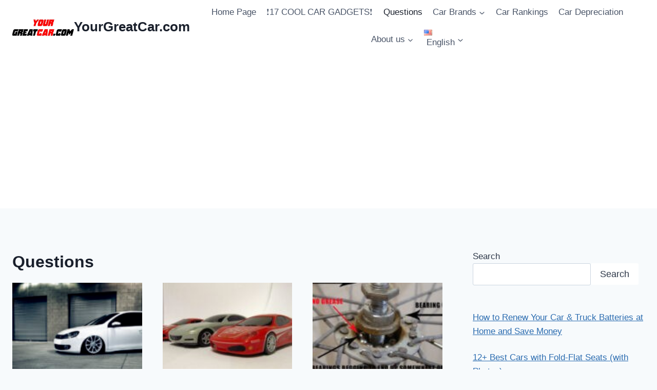

--- FILE ---
content_type: text/html; charset=utf-8
request_url: https://www.google.com/recaptcha/api2/aframe
body_size: 267
content:
<!DOCTYPE HTML><html><head><meta http-equiv="content-type" content="text/html; charset=UTF-8"></head><body><script nonce="fZcq4J0LPk7xYM4oc41lYg">/** Anti-fraud and anti-abuse applications only. See google.com/recaptcha */ try{var clients={'sodar':'https://pagead2.googlesyndication.com/pagead/sodar?'};window.addEventListener("message",function(a){try{if(a.source===window.parent){var b=JSON.parse(a.data);var c=clients[b['id']];if(c){var d=document.createElement('img');d.src=c+b['params']+'&rc='+(localStorage.getItem("rc::a")?sessionStorage.getItem("rc::b"):"");window.document.body.appendChild(d);sessionStorage.setItem("rc::e",parseInt(sessionStorage.getItem("rc::e")||0)+1);localStorage.setItem("rc::h",'1768514377626');}}}catch(b){}});window.parent.postMessage("_grecaptcha_ready", "*");}catch(b){}</script></body></html>

--- FILE ---
content_type: application/javascript; charset=utf-8
request_url: https://fundingchoicesmessages.google.com/f/AGSKWxUFOPgT8x3kj1SHdLgDaM7esUncD3F-3oNYsOjFqeas-rM3K1jUXSwqqWq6dmy4BbifFGt8YeVAqWUXIu_ELFXeCdzFvwpyKhYou9zDrfSl_TBCsqNTNaw7vNcIxogMO1IDVHB2DGz_U70oU5RXfw0eSWvZ2pJlw-erv9_LctD7r8VG796h5axo7250/_?category=ad&/adtop./adlink./vplayerad./ad_frame.
body_size: -1293
content:
window['2dd277d2-b524-45ca-a133-c2da9a6dd9d6'] = true;